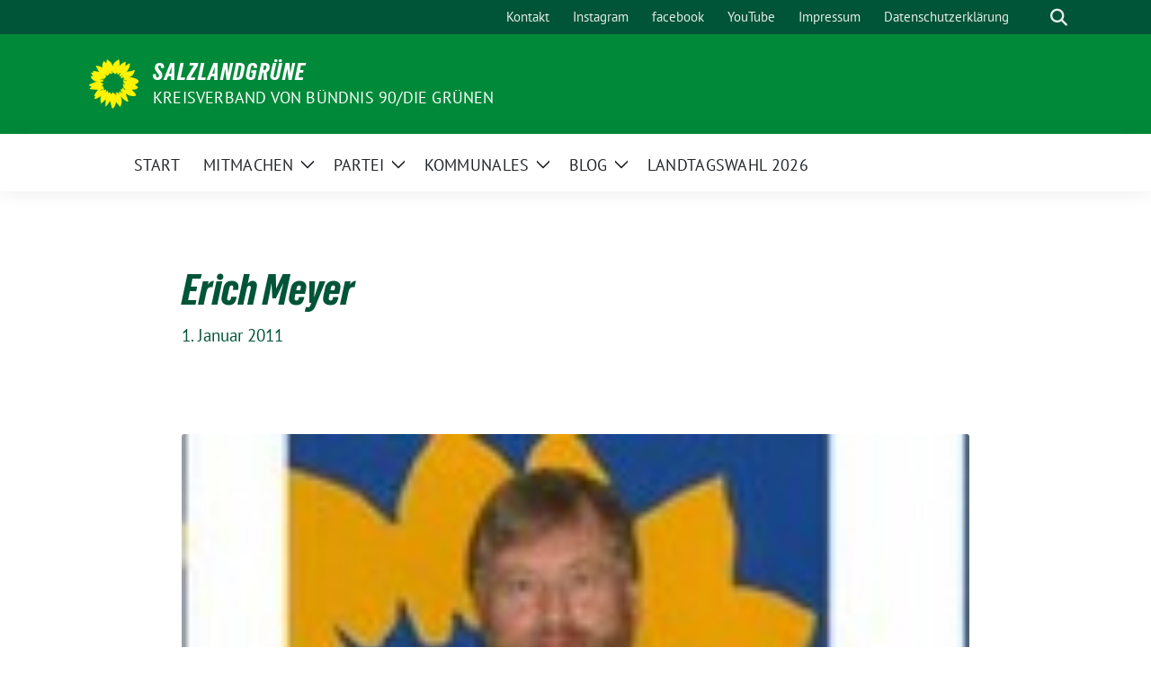

--- FILE ---
content_type: text/html; charset=UTF-8
request_url: https://www.salzlandgruene.de/erich-meyer/
body_size: 9753
content:
<!doctype html>
<html lang="de" class="theme--default">

<head>
	<meta charset="UTF-8">
	<meta name="viewport" content="width=device-width, initial-scale=1">
	<link rel="profile" href="https://gmpg.org/xfn/11">
	
<!-- Facebook Meta Tags -->
<meta property="og:url" content="https://www.salzlandgruene.de/erich-meyer/">
<meta property="og:type" content="website">
<meta property="og:title" content="Erich Meyer">
<meta property="og:description" content="Schatzmeister Kurzportrait keine Daten vorhanden Kontakt E-Mail Warum BÜNDNIS 90/DIE GRÜNEN? Weil sie liberal ist und dennoch solidarisch.Weil sie weltoffen ist und lokal denkt.Weil sie Ökologie und Ökonomie miteinander versöhnen [&hellip;]">
<meta property="og:image" content="https://www.salzlandgruene.de/wp-content/uploads/2011/08/Meyer-Erich.jpg">

<!-- Twitter Meta Tags -->
<meta name="twitter:card" content="summary_large_image">
<meta property="twitter:domain" content="https://www.salzlandgruene.de">
<meta property="twitter:url" content="https://www.salzlandgruene.de/erich-meyer/">
<meta name="twitter:title" content="Erich Meyer">
<meta name="twitter:description" content="Schatzmeister Kurzportrait keine Daten vorhanden Kontakt E-Mail Warum BÜNDNIS 90/DIE GRÜNEN? Weil sie liberal ist und dennoch solidarisch.Weil sie weltoffen ist und lokal denkt.Weil sie Ökologie und Ökonomie miteinander versöhnen [&hellip;]">
<meta name="twitter:image" content="https://www.salzlandgruene.de/wp-content/uploads/2011/08/Meyer-Erich.jpg">

	<title>Erich Meyer &#8211; SALZLANDGRÜNE</title>
<meta name='robots' content='max-image-preview:large' />
<link rel='dns-prefetch' href='//www.salzlandgruene.de' />
<link rel="alternate" type="application/rss+xml" title="SALZLANDGRÜNE &raquo; Feed" href="https://www.salzlandgruene.de/feed/" />
<link rel="alternate" type="application/rss+xml" title="SALZLANDGRÜNE &raquo; Kommentar-Feed" href="https://www.salzlandgruene.de/comments/feed/" />
<link rel="alternate" title="oEmbed (JSON)" type="application/json+oembed" href="https://www.salzlandgruene.de/wp-json/oembed/1.0/embed?url=https%3A%2F%2Fwww.salzlandgruene.de%2Ferich-meyer%2F" />
<link rel="alternate" title="oEmbed (XML)" type="text/xml+oembed" href="https://www.salzlandgruene.de/wp-json/oembed/1.0/embed?url=https%3A%2F%2Fwww.salzlandgruene.de%2Ferich-meyer%2F&#038;format=xml" />
<style id='wp-img-auto-sizes-contain-inline-css'>
img:is([sizes=auto i],[sizes^="auto," i]){contain-intrinsic-size:3000px 1500px}
/*# sourceURL=wp-img-auto-sizes-contain-inline-css */
</style>
<style id='global-styles-inline-css'>
:root{--wp--preset--aspect-ratio--square: 1;--wp--preset--aspect-ratio--4-3: 4/3;--wp--preset--aspect-ratio--3-4: 3/4;--wp--preset--aspect-ratio--3-2: 3/2;--wp--preset--aspect-ratio--2-3: 2/3;--wp--preset--aspect-ratio--16-9: 16/9;--wp--preset--aspect-ratio--9-16: 9/16;--wp--preset--color--black: #000000;--wp--preset--color--cyan-bluish-gray: #abb8c3;--wp--preset--color--white: #ffffff;--wp--preset--color--pale-pink: #f78da7;--wp--preset--color--vivid-red: #cf2e2e;--wp--preset--color--luminous-vivid-orange: #ff6900;--wp--preset--color--luminous-vivid-amber: #fcb900;--wp--preset--color--light-green-cyan: #7bdcb5;--wp--preset--color--vivid-green-cyan: #00d084;--wp--preset--color--pale-cyan-blue: #8ed1fc;--wp--preset--color--vivid-cyan-blue: #0693e3;--wp--preset--color--vivid-purple: #9b51e0;--wp--preset--color--himmel: #0BA1DD;--wp--preset--color--tanne: #005437;--wp--preset--color--klee: #008939;--wp--preset--color--klee-700: #006E2E;--wp--preset--color--grashalm: #8ABD24;--wp--preset--color--sonne: #FFF17A;--wp--preset--color--sand: #F5F1E9;--wp--preset--color--gray: #EFF2ED;--wp--preset--gradient--vivid-cyan-blue-to-vivid-purple: linear-gradient(135deg,rgb(6,147,227) 0%,rgb(155,81,224) 100%);--wp--preset--gradient--light-green-cyan-to-vivid-green-cyan: linear-gradient(135deg,rgb(122,220,180) 0%,rgb(0,208,130) 100%);--wp--preset--gradient--luminous-vivid-amber-to-luminous-vivid-orange: linear-gradient(135deg,rgb(252,185,0) 0%,rgb(255,105,0) 100%);--wp--preset--gradient--luminous-vivid-orange-to-vivid-red: linear-gradient(135deg,rgb(255,105,0) 0%,rgb(207,46,46) 100%);--wp--preset--gradient--very-light-gray-to-cyan-bluish-gray: linear-gradient(135deg,rgb(238,238,238) 0%,rgb(169,184,195) 100%);--wp--preset--gradient--cool-to-warm-spectrum: linear-gradient(135deg,rgb(74,234,220) 0%,rgb(151,120,209) 20%,rgb(207,42,186) 40%,rgb(238,44,130) 60%,rgb(251,105,98) 80%,rgb(254,248,76) 100%);--wp--preset--gradient--blush-light-purple: linear-gradient(135deg,rgb(255,206,236) 0%,rgb(152,150,240) 100%);--wp--preset--gradient--blush-bordeaux: linear-gradient(135deg,rgb(254,205,165) 0%,rgb(254,45,45) 50%,rgb(107,0,62) 100%);--wp--preset--gradient--luminous-dusk: linear-gradient(135deg,rgb(255,203,112) 0%,rgb(199,81,192) 50%,rgb(65,88,208) 100%);--wp--preset--gradient--pale-ocean: linear-gradient(135deg,rgb(255,245,203) 0%,rgb(182,227,212) 50%,rgb(51,167,181) 100%);--wp--preset--gradient--electric-grass: linear-gradient(135deg,rgb(202,248,128) 0%,rgb(113,206,126) 100%);--wp--preset--gradient--midnight: linear-gradient(135deg,rgb(2,3,129) 0%,rgb(40,116,252) 100%);--wp--preset--font-size--small: 13px;--wp--preset--font-size--medium: clamp(14px, 0.875rem + ((1vw - 3.2px) * 0.682), 20px);--wp--preset--font-size--large: clamp(22.041px, 1.378rem + ((1vw - 3.2px) * 1.586), 36px);--wp--preset--font-size--x-large: clamp(25.014px, 1.563rem + ((1vw - 3.2px) * 1.93), 42px);--wp--preset--font-family--pt-sans: "PT Sans", sans-serif;--wp--preset--font-family--gruenetypeneue: "GruenType Neue", sans-serif;--wp--preset--spacing--20: 0.44rem;--wp--preset--spacing--30: 0.67rem;--wp--preset--spacing--40: 1rem;--wp--preset--spacing--50: 1.5rem;--wp--preset--spacing--60: 2.25rem;--wp--preset--spacing--70: 3.38rem;--wp--preset--spacing--80: 5.06rem;--wp--preset--shadow--natural: 6px 6px 9px rgba(0, 0, 0, 0.2);--wp--preset--shadow--deep: 12px 12px 50px rgba(0, 0, 0, 0.4);--wp--preset--shadow--sharp: 6px 6px 0px rgba(0, 0, 0, 0.2);--wp--preset--shadow--outlined: 6px 6px 0px -3px rgb(255, 255, 255), 6px 6px rgb(0, 0, 0);--wp--preset--shadow--crisp: 6px 6px 0px rgb(0, 0, 0);}:root { --wp--style--global--content-size: 900px;--wp--style--global--wide-size: 1200px; }:where(body) { margin: 0; }.wp-site-blocks > .alignleft { float: left; margin-right: 2em; }.wp-site-blocks > .alignright { float: right; margin-left: 2em; }.wp-site-blocks > .aligncenter { justify-content: center; margin-left: auto; margin-right: auto; }:where(.is-layout-flex){gap: 0.5em;}:where(.is-layout-grid){gap: 0.5em;}.is-layout-flow > .alignleft{float: left;margin-inline-start: 0;margin-inline-end: 2em;}.is-layout-flow > .alignright{float: right;margin-inline-start: 2em;margin-inline-end: 0;}.is-layout-flow > .aligncenter{margin-left: auto !important;margin-right: auto !important;}.is-layout-constrained > .alignleft{float: left;margin-inline-start: 0;margin-inline-end: 2em;}.is-layout-constrained > .alignright{float: right;margin-inline-start: 2em;margin-inline-end: 0;}.is-layout-constrained > .aligncenter{margin-left: auto !important;margin-right: auto !important;}.is-layout-constrained > :where(:not(.alignleft):not(.alignright):not(.alignfull)){max-width: var(--wp--style--global--content-size);margin-left: auto !important;margin-right: auto !important;}.is-layout-constrained > .alignwide{max-width: var(--wp--style--global--wide-size);}body .is-layout-flex{display: flex;}.is-layout-flex{flex-wrap: wrap;align-items: center;}.is-layout-flex > :is(*, div){margin: 0;}body .is-layout-grid{display: grid;}.is-layout-grid > :is(*, div){margin: 0;}body{font-family: var(--wp--preset--font-family--pt-sans);font-weight: 400;padding-top: 0px;padding-right: 0px;padding-bottom: 0px;padding-left: 0px;}a:where(:not(.wp-element-button)){text-decoration: underline;}h1{color: var(--wp--preset--color--tanne);font-family: var(--wp--preset--font-family--gruenetypeneue);font-weight: 400;}h2{font-family: var(--wp--preset--font-family--gruenetypeneue);font-weight: 400;}:root :where(.wp-element-button, .wp-block-button__link){background-color: #32373c;border-width: 0;color: #fff;font-family: inherit;font-size: inherit;font-style: inherit;font-weight: inherit;letter-spacing: inherit;line-height: inherit;padding-top: calc(0.667em + 2px);padding-right: calc(1.333em + 2px);padding-bottom: calc(0.667em + 2px);padding-left: calc(1.333em + 2px);text-decoration: none;text-transform: inherit;}.has-black-color{color: var(--wp--preset--color--black) !important;}.has-cyan-bluish-gray-color{color: var(--wp--preset--color--cyan-bluish-gray) !important;}.has-white-color{color: var(--wp--preset--color--white) !important;}.has-pale-pink-color{color: var(--wp--preset--color--pale-pink) !important;}.has-vivid-red-color{color: var(--wp--preset--color--vivid-red) !important;}.has-luminous-vivid-orange-color{color: var(--wp--preset--color--luminous-vivid-orange) !important;}.has-luminous-vivid-amber-color{color: var(--wp--preset--color--luminous-vivid-amber) !important;}.has-light-green-cyan-color{color: var(--wp--preset--color--light-green-cyan) !important;}.has-vivid-green-cyan-color{color: var(--wp--preset--color--vivid-green-cyan) !important;}.has-pale-cyan-blue-color{color: var(--wp--preset--color--pale-cyan-blue) !important;}.has-vivid-cyan-blue-color{color: var(--wp--preset--color--vivid-cyan-blue) !important;}.has-vivid-purple-color{color: var(--wp--preset--color--vivid-purple) !important;}.has-himmel-color{color: var(--wp--preset--color--himmel) !important;}.has-tanne-color{color: var(--wp--preset--color--tanne) !important;}.has-klee-color{color: var(--wp--preset--color--klee) !important;}.has-klee-700-color{color: var(--wp--preset--color--klee-700) !important;}.has-grashalm-color{color: var(--wp--preset--color--grashalm) !important;}.has-sonne-color{color: var(--wp--preset--color--sonne) !important;}.has-sand-color{color: var(--wp--preset--color--sand) !important;}.has-gray-color{color: var(--wp--preset--color--gray) !important;}.has-black-background-color{background-color: var(--wp--preset--color--black) !important;}.has-cyan-bluish-gray-background-color{background-color: var(--wp--preset--color--cyan-bluish-gray) !important;}.has-white-background-color{background-color: var(--wp--preset--color--white) !important;}.has-pale-pink-background-color{background-color: var(--wp--preset--color--pale-pink) !important;}.has-vivid-red-background-color{background-color: var(--wp--preset--color--vivid-red) !important;}.has-luminous-vivid-orange-background-color{background-color: var(--wp--preset--color--luminous-vivid-orange) !important;}.has-luminous-vivid-amber-background-color{background-color: var(--wp--preset--color--luminous-vivid-amber) !important;}.has-light-green-cyan-background-color{background-color: var(--wp--preset--color--light-green-cyan) !important;}.has-vivid-green-cyan-background-color{background-color: var(--wp--preset--color--vivid-green-cyan) !important;}.has-pale-cyan-blue-background-color{background-color: var(--wp--preset--color--pale-cyan-blue) !important;}.has-vivid-cyan-blue-background-color{background-color: var(--wp--preset--color--vivid-cyan-blue) !important;}.has-vivid-purple-background-color{background-color: var(--wp--preset--color--vivid-purple) !important;}.has-himmel-background-color{background-color: var(--wp--preset--color--himmel) !important;}.has-tanne-background-color{background-color: var(--wp--preset--color--tanne) !important;}.has-klee-background-color{background-color: var(--wp--preset--color--klee) !important;}.has-klee-700-background-color{background-color: var(--wp--preset--color--klee-700) !important;}.has-grashalm-background-color{background-color: var(--wp--preset--color--grashalm) !important;}.has-sonne-background-color{background-color: var(--wp--preset--color--sonne) !important;}.has-sand-background-color{background-color: var(--wp--preset--color--sand) !important;}.has-gray-background-color{background-color: var(--wp--preset--color--gray) !important;}.has-black-border-color{border-color: var(--wp--preset--color--black) !important;}.has-cyan-bluish-gray-border-color{border-color: var(--wp--preset--color--cyan-bluish-gray) !important;}.has-white-border-color{border-color: var(--wp--preset--color--white) !important;}.has-pale-pink-border-color{border-color: var(--wp--preset--color--pale-pink) !important;}.has-vivid-red-border-color{border-color: var(--wp--preset--color--vivid-red) !important;}.has-luminous-vivid-orange-border-color{border-color: var(--wp--preset--color--luminous-vivid-orange) !important;}.has-luminous-vivid-amber-border-color{border-color: var(--wp--preset--color--luminous-vivid-amber) !important;}.has-light-green-cyan-border-color{border-color: var(--wp--preset--color--light-green-cyan) !important;}.has-vivid-green-cyan-border-color{border-color: var(--wp--preset--color--vivid-green-cyan) !important;}.has-pale-cyan-blue-border-color{border-color: var(--wp--preset--color--pale-cyan-blue) !important;}.has-vivid-cyan-blue-border-color{border-color: var(--wp--preset--color--vivid-cyan-blue) !important;}.has-vivid-purple-border-color{border-color: var(--wp--preset--color--vivid-purple) !important;}.has-himmel-border-color{border-color: var(--wp--preset--color--himmel) !important;}.has-tanne-border-color{border-color: var(--wp--preset--color--tanne) !important;}.has-klee-border-color{border-color: var(--wp--preset--color--klee) !important;}.has-klee-700-border-color{border-color: var(--wp--preset--color--klee-700) !important;}.has-grashalm-border-color{border-color: var(--wp--preset--color--grashalm) !important;}.has-sonne-border-color{border-color: var(--wp--preset--color--sonne) !important;}.has-sand-border-color{border-color: var(--wp--preset--color--sand) !important;}.has-gray-border-color{border-color: var(--wp--preset--color--gray) !important;}.has-vivid-cyan-blue-to-vivid-purple-gradient-background{background: var(--wp--preset--gradient--vivid-cyan-blue-to-vivid-purple) !important;}.has-light-green-cyan-to-vivid-green-cyan-gradient-background{background: var(--wp--preset--gradient--light-green-cyan-to-vivid-green-cyan) !important;}.has-luminous-vivid-amber-to-luminous-vivid-orange-gradient-background{background: var(--wp--preset--gradient--luminous-vivid-amber-to-luminous-vivid-orange) !important;}.has-luminous-vivid-orange-to-vivid-red-gradient-background{background: var(--wp--preset--gradient--luminous-vivid-orange-to-vivid-red) !important;}.has-very-light-gray-to-cyan-bluish-gray-gradient-background{background: var(--wp--preset--gradient--very-light-gray-to-cyan-bluish-gray) !important;}.has-cool-to-warm-spectrum-gradient-background{background: var(--wp--preset--gradient--cool-to-warm-spectrum) !important;}.has-blush-light-purple-gradient-background{background: var(--wp--preset--gradient--blush-light-purple) !important;}.has-blush-bordeaux-gradient-background{background: var(--wp--preset--gradient--blush-bordeaux) !important;}.has-luminous-dusk-gradient-background{background: var(--wp--preset--gradient--luminous-dusk) !important;}.has-pale-ocean-gradient-background{background: var(--wp--preset--gradient--pale-ocean) !important;}.has-electric-grass-gradient-background{background: var(--wp--preset--gradient--electric-grass) !important;}.has-midnight-gradient-background{background: var(--wp--preset--gradient--midnight) !important;}.has-small-font-size{font-size: var(--wp--preset--font-size--small) !important;}.has-medium-font-size{font-size: var(--wp--preset--font-size--medium) !important;}.has-large-font-size{font-size: var(--wp--preset--font-size--large) !important;}.has-x-large-font-size{font-size: var(--wp--preset--font-size--x-large) !important;}.has-pt-sans-font-family{font-family: var(--wp--preset--font-family--pt-sans) !important;}.has-gruenetypeneue-font-family{font-family: var(--wp--preset--font-family--gruenetypeneue) !important;}
:root :where(.wp-block-button .wp-block-button__link){background-color: var(--wp--preset--color--klee);color: var(--wp--preset--color--white);}
:where(.wp-block-columns.is-layout-flex){gap: 2em;}:where(.wp-block-columns.is-layout-grid){gap: 2em;}
:root :where(.wp-block-pullquote){font-size: clamp(0.984em, 0.984rem + ((1vw - 0.2em) * 0.938), 1.5em);line-height: 1.6;}
:where(.wp-block-post-template.is-layout-flex){gap: 1.25em;}:where(.wp-block-post-template.is-layout-grid){gap: 1.25em;}
:where(.wp-block-term-template.is-layout-flex){gap: 1.25em;}:where(.wp-block-term-template.is-layout-grid){gap: 1.25em;}
:root :where(.wp-block-heading){font-weight: 400;}
/*# sourceURL=global-styles-inline-css */
</style>
<link rel='stylesheet' id='wpo_min-header-0-css' href='https://www.salzlandgruene.de/wp-content/cache/wpo-minify/1767377873/assets/wpo-minify-header-06141ec7.min.css' media='all' />
<script src="https://www.salzlandgruene.de/wp-content/cache/wpo-minify/1767377873/assets/wpo-minify-header-7bf60e4b.min.js" id="wpo_min-header-0-js"></script>
<link rel="https://api.w.org/" href="https://www.salzlandgruene.de/wp-json/" /><link rel="alternate" title="JSON" type="application/json" href="https://www.salzlandgruene.de/wp-json/wp/v2/posts/261" /><link rel="EditURI" type="application/rsd+xml" title="RSD" href="https://www.salzlandgruene.de/xmlrpc.php?rsd" />
<link rel="canonical" href="https://www.salzlandgruene.de/erich-meyer/" />
<link rel='shortlink' href='https://www.salzlandgruene.de/?p=261' />
<meta name="generator" content="Elementor 3.34.2; features: e_font_icon_svg, additional_custom_breakpoints; settings: css_print_method-external, google_font-enabled, font_display-swap">
			<style>
				.e-con.e-parent:nth-of-type(n+4):not(.e-lazyloaded):not(.e-no-lazyload),
				.e-con.e-parent:nth-of-type(n+4):not(.e-lazyloaded):not(.e-no-lazyload) * {
					background-image: none !important;
				}
				@media screen and (max-height: 1024px) {
					.e-con.e-parent:nth-of-type(n+3):not(.e-lazyloaded):not(.e-no-lazyload),
					.e-con.e-parent:nth-of-type(n+3):not(.e-lazyloaded):not(.e-no-lazyload) * {
						background-image: none !important;
					}
				}
				@media screen and (max-height: 640px) {
					.e-con.e-parent:nth-of-type(n+2):not(.e-lazyloaded):not(.e-no-lazyload),
					.e-con.e-parent:nth-of-type(n+2):not(.e-lazyloaded):not(.e-no-lazyload) * {
						background-image: none !important;
					}
				}
			</style>
			<style id='wp-fonts-local'>
@font-face{font-family:"PT Sans";font-style:normal;font-weight:400;font-display:fallback;font-stretch:normal;src:url('https://www.salzlandgruene.de/wp-content/themes/sunflower/assets/fonts/pt-sans-v17-latin_latin-ext-regular.woff2') format('woff2'), url('https://www.salzlandgruene.de/wp-content/themes/sunflower/assets/fonts/pt-sans-v17-latin_latin-ext-regular.ttf') format('truetype');}
@font-face{font-family:"PT Sans";font-style:italic;font-weight:400;font-display:fallback;font-stretch:normal;src:url('https://www.salzlandgruene.de/wp-content/themes/sunflower/assets/fonts/pt-sans-v17-latin_latin-ext-italic.woff2') format('woff2'), url('https://www.salzlandgruene.de/wp-content/themes/sunflower/assets/fonts/pt-sans-v17-latin_latin-ext-italic.ttf') format('truetype');}
@font-face{font-family:"PT Sans";font-style:normal;font-weight:700;font-display:fallback;font-stretch:normal;src:url('https://www.salzlandgruene.de/wp-content/themes/sunflower/assets/fonts/pt-sans-v17-latin_latin-ext-700.woff2') format('woff2'), url('https://www.salzlandgruene.de/wp-content/themes/sunflower/assets/fonts/pt-sans-v17-latin_latin-ext-700.ttf') format('truetype');}
@font-face{font-family:"PT Sans";font-style:italic;font-weight:700;font-display:fallback;font-stretch:normal;src:url('https://www.salzlandgruene.de/wp-content/themes/sunflower/assets/fonts/pt-sans-v17-latin_latin-ext-700italic.woff2') format('woff2'), url('https://www.salzlandgruene.de/wp-content/themes/sunflower/assets/fonts/pt-sans-v17-latin_latin-ext-700italic.ttf') format('truetype');}
@font-face{font-family:"GruenType Neue";font-style:normal;font-weight:400;font-display:block;font-stretch:normal;src:url('https://www.salzlandgruene.de/wp-content/themes/sunflower/assets/fonts/GrueneTypeNeue-Regular.woff2') format('woff2'), url('https://www.salzlandgruene.de/wp-content/themes/sunflower/assets/fonts/GrueneTypeNeue-Regular.woff') format('woff');}
</style>
<link rel="icon" href="https://www.salzlandgruene.de/wp-content/uploads/2017/02/logo_gruene-2015.png" sizes="32x32" />
<link rel="icon" href="https://www.salzlandgruene.de/wp-content/uploads/2017/02/logo_gruene-2015.png" sizes="192x192" />
<link rel="apple-touch-icon" href="https://www.salzlandgruene.de/wp-content/uploads/2017/02/logo_gruene-2015.png" />
<meta name="msapplication-TileImage" content="https://www.salzlandgruene.de/wp-content/uploads/2017/02/logo_gruene-2015.png" />
</head>

<body class="wp-singular post-template-default single single-post postid-261 single-format-standard wp-custom-logo wp-embed-responsive wp-theme-sunflower elementor-default elementor-kit-4275">
		<div id="page" class="site">
		<a class="skip-link screen-reader-text" href="#primary">Weiter zum Inhalt</a>

		<header id="masthead" class="site-header">

		<nav class="navbar navbar-top d-none d-lg-block navbar-expand-lg navbar-dark p-0 topmenu">
			<div class="container">
				<button class="navbar-toggler" type="button" data-bs-toggle="collapse" data-bs-target="#topmenu-container" aria-controls="topmenu-container" aria-expanded="false" aria-label="Toggle navigation">
					<span class="navbar-toggler-icon"></span>
				</button>
				<div class="collapse navbar-collapse justify-content-between" id="topmenu-container">
					<div class="social-media-profiles d-none d-md-flex"></div>						<div class="d-flex">
							<ul id="topmenu" class="navbar-nav small" itemscope itemtype="http://www.schema.org/SiteNavigationElement"><li  id="menu-item-3228" class="menu-item menu-item-type-post_type menu-item-object-page menu-item-3228 nav-item"><a itemprop="url" href="https://www.salzlandgruene.de/kontakt/" class="nav-link"><span itemprop="name">Kontakt</span></a></li>
<li  id="menu-item-2181" class="menu-item menu-item-type-custom menu-item-object-custom menu-item-2181 nav-item"><a itemprop="url" href="https://www.instagram.com/gruene_salzland/" class="nav-link"><span itemprop="name">Instagram</span></a></li>
<li  id="menu-item-1124" class="menu-item menu-item-type-custom menu-item-object-custom menu-item-1124 nav-item"><a itemprop="url" href="https://www.facebook.com/pages/B%C3%9CNDNIS-90DIE-GR%C3%9CNEN-Kreisverband-Salzlandkreis/235038956533510" class="nav-link"><span itemprop="name">facebook</span></a></li>
<li  id="menu-item-3227" class="menu-item menu-item-type-custom menu-item-object-custom menu-item-3227 nav-item"><a itemprop="url" href="https://www.youtube.com/channel/UCeETPK-ijhPDwsJ2G9ScTMA" class="nav-link"><span itemprop="name">YouTube</span></a></li>
<li  id="menu-item-2621" class="menu-item menu-item-type-post_type menu-item-object-post menu-item-2621 nav-item"><a itemprop="url" href="https://www.salzlandgruene.de/impressum/" class="nav-link"><span itemprop="name">Impressum</span></a></li>
<li  id="menu-item-3226" class="menu-item menu-item-type-post_type menu-item-object-page menu-item-privacy-policy menu-item-3226 nav-item"><a itemprop="url" href="https://www.salzlandgruene.de/datenschutzerklaerung/" class="nav-link"><span itemprop="name">Datenschutzerklärung</span></a></li>
</ul>							<form class="form-inline my-2 my-md-0 search d-flex" action="https://www.salzlandgruene.de">
								<label for="topbar-search" class="visually-hidden">Suche</label>
								<input id="topbar-search" class="form-control form-control-sm topbar-search-q" name="s" type="text" placeholder="Suche" aria-label="Suche"
									value=""
								>
								<input type="submit" class="d-none" value="Suche" aria-label="Suche">
							</form>
							<button class="show-search me-3" title="zeige Suche" aria-label="zeige Suche">
								<i class="fas fa-search"></i>
							</button>
						</div>
				</div>
			</div>
		</nav>

		<div class="container-fluid bloginfo bg-primary">
			<div class="container d-flex align-items-center">
				<div class="img-container
				custom-logo				">
					<a href="https://www.salzlandgruene.de/" class="custom-logo-link" rel="home"><img width="87" height="87" src="https://www.salzlandgruene.de/wp-content/uploads/2017/02/cropped-logo_gruene-2015.png" class="custom-logo" alt="SALZLANDGRÜNE" decoding="async" /></a>				</div>
				<div>
					<a href="https://www.salzlandgruene.de" class="d-block h5 text-white bloginfo-name no-link">
						SALZLANDGRÜNE					</a>
					<a href="https://www.salzlandgruene.de" class="d-block text-white mb-0 bloginfo-description no-link">
						Kreisverband von BÜNDNIS 90/DIE GRÜNEN					</a>
				</div>
			</div>
		</div>

</header><!-- #masthead -->

		<div id="navbar-sticky-detector"></div>
	<nav class="navbar navbar-main navbar-expand-lg navbar-light bg-white">
		<div class="container">
			<a class="navbar-brand" href="https://www.salzlandgruene.de"><img src="https://www.salzlandgruene.de/wp-content/uploads/2017/02/cropped-logo_gruene-2015.png" class="custom-logo" alt="Logo" title="SALZLANDGRÜNE"></a>			
			

			<button class="navbar-toggler collapsed" type="button" data-bs-toggle="collapse" data-bs-target="#mainmenu-container" aria-controls="mainmenu" aria-expanded="false" aria-label="Toggle navigation">
				<i class="fas fa-times close"></i>
				<i class="fas fa-bars open"></i>
			</button>

			<div class="collapse navbar-collapse" id="mainmenu-container">
				<ul id="mainmenu" class="navbar-nav mr-auto" itemscope itemtype="http://www.schema.org/SiteNavigationElement"><li  id="menu-item-3936" class="menu-item menu-item-type-post_type menu-item-object-page menu-item-home menu-item-3936 nav-item"><a itemprop="url" href="https://www.salzlandgruene.de/" class="nav-link"><span itemprop="name">Start</span></a></li>
<li  id="menu-item-3604" class="menu-item menu-item-type-taxonomy menu-item-object-category menu-item-has-children dropdown menu-item-3604 nav-item"><a href="https://www.salzlandgruene.de/category/mitmachen/" data-toggle="dropdown" aria-expanded="false" class="dropdown-toggle nav-link" id="menu-item-dropdown-3604"><span itemprop="name">Mitmachen</span></a>
					<button class="toggle submenu-expand submenu-opener" data-toggle-target="dropdown" data-bs-toggle="dropdown" aria-expanded="false">
						<span class="screen-reader-text">Zeige Untermenü</span>
					</button>
<div class="dropdown-menu dropdown-menu-level-0"><ul aria-labelledby="menu-item-dropdown-3604">
	<li  id="menu-item-2483" class="menu-item menu-item-type-custom menu-item-object-custom menu-item-2483 nav-item"><a itemprop="url" href="https://www.gruene.de/mitglied-werden" class="dropdown-item"><span itemprop="name">Mitglied werden</span></a></li>
	<li  id="menu-item-3302" class="menu-item menu-item-type-custom menu-item-object-custom menu-item-3302 nav-item"><a itemprop="url" href="https://www.gruene-lsa.de/landesarbeitsgemeinschaften/" class="dropdown-item"><span itemprop="name">Arbeitsgemeinschaften</span></a></li>
	<li  id="menu-item-3366" class="menu-item menu-item-type-custom menu-item-object-custom menu-item-3366 nav-item"><a itemprop="url" href="https://www.gruene-lsa.de/flinta-mentoring/" class="dropdown-item"><span itemprop="name">Mentoring-Programm für FLINTA*</span></a></li>
	<li  id="menu-item-3367" class="menu-item menu-item-type-custom menu-item-object-custom menu-item-3367 nav-item"><a itemprop="url" href="https://www.gruene-lsa.de/shop/#!/" class="dropdown-item"><span itemprop="name">Shop</span></a></li>
	<li  id="menu-item-3379" class="menu-item menu-item-type-post_type menu-item-object-page menu-item-3379 nav-item"><a itemprop="url" href="https://www.salzlandgruene.de/unterstuetze-uns-mit-deiner-spende/" class="dropdown-item"><span itemprop="name">Unterstütze uns mit deiner Spende</span></a></li>
</ul></div>
</li>
<li  id="menu-item-3605" class="menu-item menu-item-type-taxonomy menu-item-object-category menu-item-has-children dropdown menu-item-3605 nav-item"><a href="https://www.salzlandgruene.de/category/partei/" data-toggle="dropdown" aria-expanded="false" class="dropdown-toggle nav-link" id="menu-item-dropdown-3605"><span itemprop="name">Partei</span></a>
					<button class="toggle submenu-expand submenu-opener" data-toggle-target="dropdown" data-bs-toggle="dropdown" aria-expanded="false">
						<span class="screen-reader-text">Zeige Untermenü</span>
					</button>
<div class="dropdown-menu dropdown-menu-level-0"><ul aria-labelledby="menu-item-dropdown-3605">
	<li  id="menu-item-3221" class="menu-item menu-item-type-post_type menu-item-object-page menu-item-3221 nav-item"><a itemprop="url" href="https://www.salzlandgruene.de/kreisvorstand-2/" class="dropdown-item"><span itemprop="name">Kreisvorstand</span></a></li>
	<li  id="menu-item-3588" class="menu-item menu-item-type-post_type menu-item-object-post menu-item-3588 nav-item"><a itemprop="url" href="https://www.salzlandgruene.de/regionalgruppe/" class="dropdown-item"><span itemprop="name">Regionalgruppen</span></a></li>
	<li  id="menu-item-3612" class="menu-item menu-item-type-taxonomy menu-item-object-category menu-item-3612 nav-item"><a itemprop="url" href="https://www.salzlandgruene.de/category/partei/formulare/" class="dropdown-item"><span itemprop="name">Formulare</span></a></li>
	<li  id="menu-item-3613" class="menu-item menu-item-type-taxonomy menu-item-object-category menu-item-3613 nav-item"><a itemprop="url" href="https://www.salzlandgruene.de/category/partei/satzungen-programme/" class="dropdown-item"><span itemprop="name">Satzungen &amp; Programme</span></a></li>
</ul></div>
</li>
<li  id="menu-item-3614" class="menu-item menu-item-type-taxonomy menu-item-object-category menu-item-has-children dropdown menu-item-3614 nav-item"><a href="https://www.salzlandgruene.de/category/kommunales/" data-toggle="dropdown" aria-expanded="false" class="dropdown-toggle nav-link" id="menu-item-dropdown-3614"><span itemprop="name">Kommunales</span></a>
					<button class="toggle submenu-expand submenu-opener" data-toggle-target="dropdown" data-bs-toggle="dropdown" aria-expanded="false">
						<span class="screen-reader-text">Zeige Untermenü</span>
					</button>
<div class="dropdown-menu dropdown-menu-level-0"><ul aria-labelledby="menu-item-dropdown-3614">
	<li  id="menu-item-3387" class="menu-item menu-item-type-post_type menu-item-object-page menu-item-3387 nav-item"><a itemprop="url" href="https://www.salzlandgruene.de/ratsmitglieder/" class="dropdown-item"><span itemprop="name">Ratsmitglieder</span></a></li>
</ul></div>
</li>
<li  id="menu-item-3633" class="menu-item menu-item-type-taxonomy menu-item-object-category current-post-ancestor menu-item-has-children dropdown menu-item-3633 nav-item"><a href="https://www.salzlandgruene.de/category/blog/" data-toggle="dropdown" aria-expanded="false" class="dropdown-toggle nav-link" id="menu-item-dropdown-3633"><span itemprop="name">Blog</span></a>
					<button class="toggle submenu-expand submenu-opener" data-toggle-target="dropdown" data-bs-toggle="dropdown" aria-expanded="false">
						<span class="screen-reader-text">Zeige Untermenü</span>
					</button>
<div class="dropdown-menu dropdown-menu-level-0"><ul aria-labelledby="menu-item-dropdown-3633">
	<li  id="menu-item-3634" class="menu-item menu-item-type-taxonomy menu-item-object-category current-post-ancestor current-menu-parent current-post-parent active menu-item-3634 nav-item"><a itemprop="url" href="https://www.salzlandgruene.de/category/blog/archiv/" class="dropdown-item"><span itemprop="name">Archiv</span></a></li>
	<li  id="menu-item-3635" class="menu-item menu-item-type-taxonomy menu-item-object-category menu-item-3635 nav-item"><a itemprop="url" href="https://www.salzlandgruene.de/category/blog/meinung/" class="dropdown-item"><span itemprop="name">Meinung</span></a></li>
</ul></div>
</li>
<li  id="menu-item-4431" class="menu-item menu-item-type-post_type menu-item-object-page menu-item-4431 nav-item"><a itemprop="url" href="https://www.salzlandgruene.de/landtagswahl-2026/" class="nav-link"><span itemprop="name">Landtagswahl 2026</span></a></li>
</ul>
				<form class="form-inline my-2 mb-2 search d-block d-lg-none" action="https://www.salzlandgruene.de">
					<input class="form-control form-control-sm topbar-search-q" name="s" type="text" placeholder="Suche" aria-label="Suche"
						value=""
					>
					<input type="submit" class="d-none" value="Suche" aria-label="Suche">

				</form>
			</div>
		</div>
	</nav>
	<div id="content" class="container container-narrow ">
		<div class="row">
			<div class="col-12">
				<main id="primary" class="site-main">

					
<article id="post-261" class="display-single post-261 post type-post status-publish format-standard has-post-thumbnail hentry category-archiv">
		<header class="entry-header has-post-thumbnail">
		<div class="row position-relative">
			<div class="col-12">
				<h1 class="entry-title">Erich Meyer</h1>						<div class="entry-meta mb-3">
						<span class="posted-on"><time class="entry-date published" datetime="2011-01-01T15:27:58+01:00">1. Januar 2011</time><time class="updated" datetime="2023-08-05T22:32:28+02:00">5. August 2023</time></span>						</div><!-- .entry-meta -->
								</div>
		</div>
	</header><!-- .entry-header -->
		
				<div class="post-thumbnail
						">
				<img width="140" height="130" src="https://www.salzlandgruene.de/wp-content/uploads/2011/08/Meyer-Erich.jpg" class="w-100 border-radius wp-post-image" alt="" decoding="async" />						</div><!-- .post-thumbnail -->

		
	<div class="row">
			<div class="order-1 col-md-12">
			<div class="entry-content accordion">
				<h5><a href="http://www.xn--salzlandgrne-mlb.de/?attachment_id=160" rel="attachment wp-att-160"><img decoding="async" class="alignright size-full wp-image-160" title="Meyer Erich" src="http://www.xn--salzlandgrne-mlb.de/wp-content/uploads/2011/08/Meyer-Erich.jpg" alt="" width="140" height="130" /></a>Schatzmeister</h5>
<p><span id="more-261"></span></p>
<h1>Kurzportrait</h1>
<ul>
<li>keine Daten vorhanden</li>
</ul>
<h1>Kontakt</h1>
<ul>
<li>E-Mail</li>
</ul>
<h1>Warum BÜNDNIS 90/DIE GRÜNEN?</h1>
<p>Weil sie liberal ist und dennoch solidarisch.Weil sie weltoffen ist und lokal denkt.Weil sie Ökologie und Ökonomie miteinander versöhnen will.Weil ihre Ideen der Zeit immer etwas voraus sind.</p>
<p>Meine Themen sind:</p>
<ul>
<li>Bildung und lebenslanges Lernen</li>
<li>Verwaltungsmodernisierung</li>
<li>Haushaltspolitik</li>
</ul>
			</div><!-- .entry-content -->

		</div><!-- .col-md-9 -->
			</div>

	<div class="row">
		<footer class="entry-footer mt-4">
						<div class="d-flex mt-2 mb-2">
				<div class="social-media-sharers mb-5"><a href="https://www.facebook.com/sharer/sharer.php?u=https://www.salzlandgruene.de/erich-meyer/" target="_blank" title="Auf Facebook teilen " class="sharer"><i class="fab fa-facebook-f"></i></a></div>				<div>
		<span class="cat-links small"><a href="https://www.salzlandgruene.de/category/blog/archiv/" rel="category tag">Archiv</a></span>
				</div>
			</div>
				</footer><!-- .entry-footer -->
	</div>

</article><!-- #post-261 -->

				</main><!-- #main -->
			</div>
		</div>
			<div class="row sunflower-post-navigation mb-3">
				<div class="col-12 col-md-6 mb-2 mb-md-0"><div class=""><a href="https://www.salzlandgruene.de/wahltermine-in-deutschland/" rel="prev">Wahltermine in Deutschland <div class="announce">zurück</div></a> </div></div><div class="col-12 col-md-6"><div class=""><a href="https://www.salzlandgruene.de/jutta-roseler/" rel="next">Jutta Röseler <div class="announce">vor</div></a> </div></div>
	</div>


	<div class="full-width bg-lightgreen mt-5">
	<div class="container related-posts">
		<div class="row">
			<div class="col-12 text-center p-5">
				<h2>
					Ähnliche Beiträge				</h2>
			</div>

			<div class="col-12 col-md-6">
<article id="post-4617" class="bg-white mb-4 has-shadow post-4617 post type-post status-publish format-standard hentry category-archiv category-blog tag-gruenes-sofa tag-hochwasserschutz tag-selketal">
	<div class="">
				<div class="p-45">
			<header class="entry-header mb-2">
								<h2 class="card-title h4 mb-3"><a href="https://www.salzlandgruene.de/gruenes-sofa-zum-thema-hochwasserschutz-an-der-selke/" rel="bookmark">&#8222;Grünes Sofa&#8220;  zum Thema &#8222;Hochwasserschutz an der Selke&#8220;</a></h2>					<div class="entry-meta mb-3">
						<span class="posted-on"><time class="entry-date published" datetime="2026-01-04T18:10:19+01:00">4. Januar 2026</time><time class="updated" datetime="2026-01-04T18:12:01+01:00">4. Januar 2026</time></span>					</div><!-- .entry-meta -->
								</header><!-- .entry-header -->

			<div class="entry-content">
				<a href="https://www.salzlandgruene.de/gruenes-sofa-zum-thema-hochwasserschutz-an-der-selke/" rel="bookmark">
				<p>Am 4. Dezember war es so weit: Unsere Veranstaltungsreihe „Grünes Sofa“ lud zum großen Finale des Jahres 2025 nach Aschersleben ein. In der gemütlichen, vorweihnachtlichen Atmosphäre des Grauen Hofs versammelten [&hellip;]</p>
				</a>
			</div><!-- .entry-content -->

			<footer class="entry-footer">
							<div class="d-flex mt-2 mb-2">
								<div>
		<span class="cat-links small"><a href="https://www.salzlandgruene.de/category/blog/archiv/" rel="category tag">Archiv</a>, <a href="https://www.salzlandgruene.de/category/blog/" rel="category tag">Blog</a></span><br><span class="tags-links small"><a href="https://www.salzlandgruene.de/tag/gruenes-sofa/" rel="tag">Grünes Sofa</a>, <a href="https://www.salzlandgruene.de/tag/hochwasserschutz/" rel="tag">Hochwasserschutz</a>, <a href="https://www.salzlandgruene.de/tag/selketal/" rel="tag">Selketal</a></span>
				</div>
			</div>
		
				<div class="d-flex flex-row-reverse">
					<a href="https://www.salzlandgruene.de/gruenes-sofa-zum-thema-hochwasserschutz-an-der-selke/" rel="bookmark" class="continue-reading">
					weiterlesen				</a>
				</div>
			</footer><!-- .entry-footer -->
		</div>
	</div>
</article><!-- #post-4617 -->
</div><div class="col-12 col-md-6">
<article id="post-4379" class="bg-white mb-4 has-shadow post-4379 post type-post status-publish format-standard hentry category-archiv tag-nachhaltigkeit tag-ernaehrung tag-schulverpflegung tag-gruenes-sofa">
	<div class="">
				<div class="p-45">
			<header class="entry-header mb-2">
								<h2 class="card-title h4 mb-3"><a href="https://www.salzlandgruene.de/gruenes-sofa-was-essen-wir-eigentlich/" rel="bookmark">&#8222;Grünes Sofa&#8220; &#8211; Was essen wir eigentlich?</a></h2>					<div class="entry-meta mb-3">
						<span class="posted-on"><time class="entry-date published" datetime="2025-06-09T18:25:53+02:00">9. Juni 2025</time><time class="updated" datetime="2025-06-09T18:45:54+02:00">9. Juni 2025</time></span>					</div><!-- .entry-meta -->
								</header><!-- .entry-header -->

			<div class="entry-content">
				<a href="https://www.salzlandgruene.de/gruenes-sofa-was-essen-wir-eigentlich/" rel="bookmark">
				<p>Zu dieser Frage und den Dilemmata, die damit einhergehen, wenn das Essen auf dem Teller auch nachhaltig sein soll, referierte am Donnerstag, den 5.6.2025 Prof. Dr. Margot Dasbach als Gastrednerin [&hellip;]</p>
				</a>
			</div><!-- .entry-content -->

			<footer class="entry-footer">
							<div class="d-flex mt-2 mb-2">
								<div>
		<span class="cat-links small"><a href="https://www.salzlandgruene.de/category/blog/archiv/" rel="category tag">Archiv</a></span><br><span class="tags-links small"><a href="https://www.salzlandgruene.de/tag/nachhaltigkeit/" rel="tag">Nachhaltigkeit</a>, <a href="https://www.salzlandgruene.de/tag/ernaehrung/" rel="tag">Ernährung</a>, <a href="https://www.salzlandgruene.de/tag/schulverpflegung/" rel="tag">Schulverpflegung</a>, <a href="https://www.salzlandgruene.de/tag/gruenes-sofa/" rel="tag">Grünes Sofa</a></span>
				</div>
			</div>
		
				<div class="d-flex flex-row-reverse">
					<a href="https://www.salzlandgruene.de/gruenes-sofa-was-essen-wir-eigentlich/" rel="bookmark" class="continue-reading">
					weiterlesen				</a>
				</div>
			</footer><!-- .entry-footer -->
		</div>
	</div>
</article><!-- #post-4379 -->
</div>		</div>
	</div>
</div>

</div>
<div class="container-fluid bg-darkgreen p-5">
	<aside id="secondary" class="widget-area container">
		<section id="text-10" class="widget widget_text"><h2 class="widget-title">Kontakt</h2>			<div class="textwidget"><p><strong>BÜNDNIS 90/DIE GRÜNEN KV Salzlandkreis</strong><br />
<strong>GRÜN.am Markt</strong></p>
<p>Markt 15<br />
06406 Bernburg<br />
<a href="mailto:info@gruene-salzlandkreis.de">info@gruene-salzlandkreis.de</a></p>
<p>03 471 – 6 297 710  Telefon</p>
</div>
		</section><section id="meta-2" class="widget widget_meta"><h2 class="widget-title">Grüne Salzlandkreis</h2>
		<ul>
						<li><a href="https://www.salzlandgruene.de/wp-login.php">Anmelden</a></li>
			<li><a href="https://www.salzlandgruene.de/feed/">Feed der Einträge</a></li>
			<li><a href="https://www.salzlandgruene.de/comments/feed/">Kommentar-Feed</a></li>

			<li><a href="https://de.wordpress.org/">WordPress.org</a></li>
		</ul>

		</section><section id="linkcat-40" class="widget widget_links"><h2 class="widget-title">GRÜNE SEITEN</h2>
	<ul class='xoxo blogroll'>
<li><a href="http://www.gruene.de/">BUNDESVERBAND</a></li>
<li><a href="http://www.gruene-jugend.de/">GRÜNE JUGEND</a></li>
<li><a href="http://www.gruene-sachsen-anhalt.de/">LANDESVERBAND</a></li>
<li><a href="https://gruene-fraktion-sachsen-anhalt.de/start/">LANDTAGSFRAKTION</a></li>

	</ul>
</section>
	</aside>
</div>

	<footer id="colophon" class="site-footer">
		<div class="container site-info">
							<div class="row">
					<div class="col-12 col-md-4 d-flex justify-content-center justify-content-md-start">

						<nav class="navbar navbar-top navbar-expand-md ">
							<div class="text-center ">
							<ul id="footer1" class="navbar-nav small" itemscope itemtype="http://www.schema.org/SiteNavigationElement"><li  class="menu-item menu-item-type-post_type menu-item-object-page menu-item-3228 nav-item"><a itemprop="url" href="https://www.salzlandgruene.de/kontakt/" class="nav-link"><span itemprop="name">Kontakt</span></a></li>
<li  class="menu-item menu-item-type-custom menu-item-object-custom menu-item-2181 nav-item"><a itemprop="url" href="https://www.instagram.com/gruene_salzland/" class="nav-link"><span itemprop="name">Instagram</span></a></li>
<li  class="menu-item menu-item-type-custom menu-item-object-custom menu-item-1124 nav-item"><a itemprop="url" href="https://www.facebook.com/pages/B%C3%9CNDNIS-90DIE-GR%C3%9CNEN-Kreisverband-Salzlandkreis/235038956533510" class="nav-link"><span itemprop="name">facebook</span></a></li>
<li  class="menu-item menu-item-type-custom menu-item-object-custom menu-item-3227 nav-item"><a itemprop="url" href="https://www.youtube.com/channel/UCeETPK-ijhPDwsJ2G9ScTMA" class="nav-link"><span itemprop="name">YouTube</span></a></li>
<li  class="menu-item menu-item-type-post_type menu-item-object-post menu-item-2621 nav-item"><a itemprop="url" href="https://www.salzlandgruene.de/impressum/" class="nav-link"><span itemprop="name">Impressum</span></a></li>
<li  class="menu-item menu-item-type-post_type menu-item-object-page menu-item-privacy-policy menu-item-3226 nav-item"><a itemprop="url" href="https://www.salzlandgruene.de/datenschutzerklaerung/" class="nav-link"><span itemprop="name">Datenschutzerklärung</span></a></li>
</ul>							</div>
						</nav>
					</div>
					<div class="col-12 col-md-4 p-2 justify-content-center d-flex">
									</div>
					<div class="col-12 col-md-4 d-flex justify-content-center justify-content-md-end">
						<nav class="navbar navbar-top navbar-expand-md">
							<div class="text-center">
														</div>
						</nav>
					</div>
				</div>

				<div class="row">
					<div class="col-12 mt-4 mb-4">
						<hr>
					</div>
				</div>

				

			<div class="row d-block d-lg-none mb-5">
				<div class="col-12">
					<nav class=" navbar navbar-top navbar-expand-md d-flex justify-content-center">
						<div class="text-center">
							<ul id="topmenu-footer" class="navbar-nav small" itemscope itemtype="http://www.schema.org/SiteNavigationElement"><li  class="menu-item menu-item-type-post_type menu-item-object-page menu-item-3228 nav-item"><a itemprop="url" href="https://www.salzlandgruene.de/kontakt/" class="nav-link"><span itemprop="name">Kontakt</span></a></li>
<li  class="menu-item menu-item-type-custom menu-item-object-custom menu-item-2181 nav-item"><a itemprop="url" href="https://www.instagram.com/gruene_salzland/" class="nav-link"><span itemprop="name">Instagram</span></a></li>
<li  class="menu-item menu-item-type-custom menu-item-object-custom menu-item-1124 nav-item"><a itemprop="url" href="https://www.facebook.com/pages/B%C3%9CNDNIS-90DIE-GR%C3%9CNEN-Kreisverband-Salzlandkreis/235038956533510" class="nav-link"><span itemprop="name">facebook</span></a></li>
<li  class="menu-item menu-item-type-custom menu-item-object-custom menu-item-3227 nav-item"><a itemprop="url" href="https://www.youtube.com/channel/UCeETPK-ijhPDwsJ2G9ScTMA" class="nav-link"><span itemprop="name">YouTube</span></a></li>
<li  class="menu-item menu-item-type-post_type menu-item-object-post menu-item-2621 nav-item"><a itemprop="url" href="https://www.salzlandgruene.de/impressum/" class="nav-link"><span itemprop="name">Impressum</span></a></li>
<li  class="menu-item menu-item-type-post_type menu-item-object-page menu-item-privacy-policy menu-item-3226 nav-item"><a itemprop="url" href="https://www.salzlandgruene.de/datenschutzerklaerung/" class="nav-link"><span itemprop="name">Datenschutzerklärung</span></a></li>
</ul>						</div>
					</nav>
				</div>
			</div>


			<div class="row">
				<div class="col-8 col-md-10">
					<p class="small">
						SALZLANDGRÜNE benutzt das<br>freie
						grüne Theme <a href="https://sunflower-theme.de" target="_blank">sunflower</a> &dash; ein
						Angebot der <a href="https://verdigado.com/" target="_blank">verdigado eG</a>.
					</p>
				</div>
				<div class="col-4 col-md-2">

					<img src="https://www.salzlandgruene.de/wp-content/uploads/2017/02/cropped-logo_gruene-2015.png" class="img-fluid" alt="Logo SALZLANDGRÜNE">				</div>
			</div>



		</div><!-- .site-info -->
	</footer><!-- #colophon -->
</div><!-- #page -->

<script type="speculationrules">
{"prefetch":[{"source":"document","where":{"and":[{"href_matches":"/*"},{"not":{"href_matches":["/wp-*.php","/wp-admin/*","/wp-content/uploads/*","/wp-content/*","/wp-content/plugins/*","/wp-content/themes/sunflower/*","/*\\?(.+)"]}},{"not":{"selector_matches":"a[rel~=\"nofollow\"]"}},{"not":{"selector_matches":".no-prefetch, .no-prefetch a"}}]},"eagerness":"conservative"}]}
</script>
			<script>
				const lazyloadRunObserver = () => {
					const lazyloadBackgrounds = document.querySelectorAll( `.e-con.e-parent:not(.e-lazyloaded)` );
					const lazyloadBackgroundObserver = new IntersectionObserver( ( entries ) => {
						entries.forEach( ( entry ) => {
							if ( entry.isIntersecting ) {
								let lazyloadBackground = entry.target;
								if( lazyloadBackground ) {
									lazyloadBackground.classList.add( 'e-lazyloaded' );
								}
								lazyloadBackgroundObserver.unobserve( entry.target );
							}
						});
					}, { rootMargin: '200px 0px 200px 0px' } );
					lazyloadBackgrounds.forEach( ( lazyloadBackground ) => {
						lazyloadBackgroundObserver.observe( lazyloadBackground );
					} );
				};
				const events = [
					'DOMContentLoaded',
					'elementor/lazyload/observe',
				];
				events.forEach( ( event ) => {
					document.addEventListener( event, lazyloadRunObserver );
				} );
			</script>
			<script id="wpo_min-footer-0-js-extra">
var sunflower = {"ajaxurl":"https://www.salzlandgruene.de/wp-admin/admin-ajax.php","privacy_policy_url":"https://www.salzlandgruene.de/datenschutzerklaerung/","theme_url":"https://www.salzlandgruene.de/wp-content/themes/sunflower","maps_marker":"https://www.salzlandgruene.de/wp-content/themes/sunflower/assets/img/marker.png","texts":{"readmore":"weiterlesen","icscalendar":"Kalender im ics-Format","lightbox2":{"imageOneOf":"Bild %1 von %2","nextImage":"N\u00e4chstes Bild","previousImage":"Bild zur\u00fcck","cancelLoading":"Bild laden abbrechen","closeLightbox":"Lightbox schlie\u00dfen"}}};
//# sourceURL=wpo_min-footer-0-js-extra
</script>
<script src="https://www.salzlandgruene.de/wp-content/cache/wpo-minify/1767377873/assets/wpo-minify-footer-4a781ce9.min.js" id="wpo_min-footer-0-js"></script>
</body>
</html>
